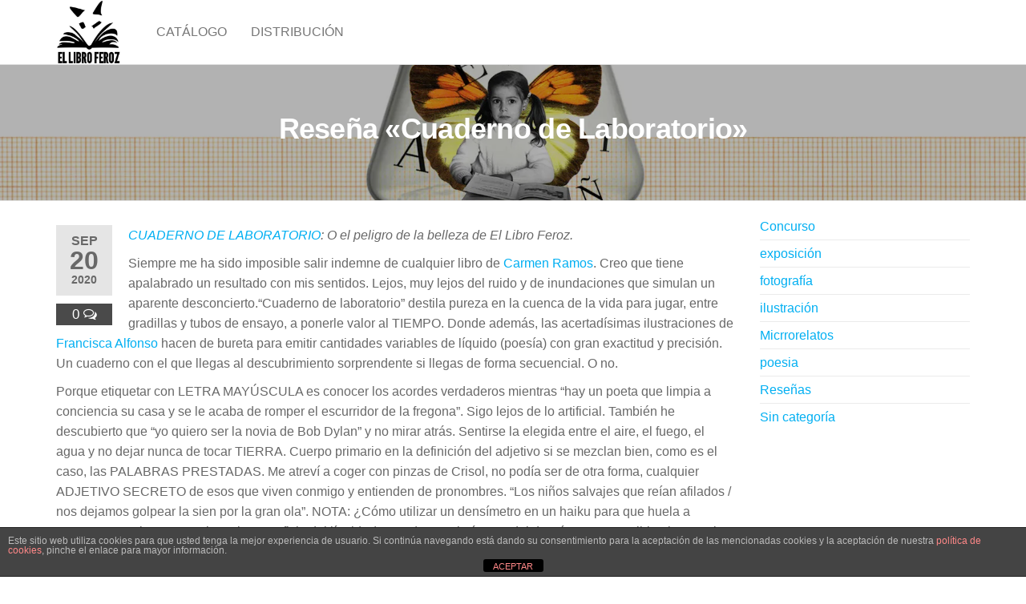

--- FILE ---
content_type: text/html; charset=UTF-8
request_url: https://www.ellibroferoz.com/2020/09/20/resena-cuaderno-de-laboratorio/?cid=217
body_size: 18995
content:
<!DOCTYPE html>
<html class="no-js" dir="ltr" lang="es" prefix="og: https://ogp.me/ns# fb: http://ogp.me/ns/fb#">
    <head>
        <meta http-equiv="content-type" content="text/html; charset=UTF-8" />
        <meta http-equiv="X-UA-Compatible" content="IE=edge">
        <meta name="viewport" content="width=device-width, initial-scale=1">
        <title>Reseña «Cuaderno de Laboratorio» -</title>

		<!-- All in One SEO 4.9.2 - aioseo.com -->
	<meta name="description" content="CUADERNO DE LABORATORIO: O el peligro de la belleza de El Libro Feroz. Siempre me ha sido imposible salir indemne de cualquier libro de Carmen Ramos. Creo que tiene apalabrado un resultado con mis sentidos. Lejos, muy lejos del ruido y de inundaciones que simulan un aparente desconcierto.“Cuaderno de laboratorio” destila pureza en la cuenca" />
	<meta name="robots" content="max-image-preview:large" />
	<meta name="author" content="moon"/>
	<link rel="canonical" href="https://www.ellibroferoz.com/2020/09/20/resena-cuaderno-de-laboratorio/" />
	<meta name="generator" content="All in One SEO (AIOSEO) 4.9.2" />
		<meta property="og:locale" content="es_ES" />
		<meta property="og:site_name" content="-" />
		<meta property="og:type" content="article" />
		<meta property="og:title" content="Reseña «Cuaderno de Laboratorio» -" />
		<meta property="og:description" content="CUADERNO DE LABORATORIO: O el peligro de la belleza de El Libro Feroz. Siempre me ha sido imposible salir indemne de cualquier libro de Carmen Ramos. Creo que tiene apalabrado un resultado con mis sentidos. Lejos, muy lejos del ruido y de inundaciones que simulan un aparente desconcierto.“Cuaderno de laboratorio” destila pureza en la cuenca" />
		<meta property="og:url" content="https://www.ellibroferoz.com/2020/09/20/resena-cuaderno-de-laboratorio/" />
		<meta property="og:image" content="https://i0.wp.com/www.ellibroferoz.com/wp-content/uploads/2016/04/cropped-lobo-28-del-4-e1461863878626-1.jpg?fit=512%2C512&#038;ssl=1" />
		<meta property="og:image:secure_url" content="https://i0.wp.com/www.ellibroferoz.com/wp-content/uploads/2016/04/cropped-lobo-28-del-4-e1461863878626-1.jpg?fit=512%2C512&#038;ssl=1" />
		<meta property="article:published_time" content="2020-09-20T09:48:33+00:00" />
		<meta property="article:modified_time" content="2020-09-20T10:31:11+00:00" />
		<meta name="twitter:card" content="summary_large_image" />
		<meta name="twitter:title" content="Reseña «Cuaderno de Laboratorio» -" />
		<meta name="twitter:description" content="CUADERNO DE LABORATORIO: O el peligro de la belleza de El Libro Feroz. Siempre me ha sido imposible salir indemne de cualquier libro de Carmen Ramos. Creo que tiene apalabrado un resultado con mis sentidos. Lejos, muy lejos del ruido y de inundaciones que simulan un aparente desconcierto.“Cuaderno de laboratorio” destila pureza en la cuenca" />
		<meta name="twitter:image" content="https://i0.wp.com/www.ellibroferoz.com/wp-content/uploads/2016/04/cropped-lobo-28-del-4-e1461863878626-1.jpg?fit=512%2C512&amp;ssl=1" />
		<script type="application/ld+json" class="aioseo-schema">
			{"@context":"https:\/\/schema.org","@graph":[{"@type":"BlogPosting","@id":"https:\/\/www.ellibroferoz.com\/2020\/09\/20\/resena-cuaderno-de-laboratorio\/#blogposting","name":"Rese\u00f1a \u00abCuaderno de Laboratorio\u00bb -","headline":"Rese\u00f1a \u00abCuaderno de Laboratorio\u00bb","author":{"@id":"https:\/\/www.ellibroferoz.com\/author\/moon\/#author"},"publisher":{"@id":"https:\/\/www.ellibroferoz.com\/#organization"},"image":{"@type":"ImageObject","url":"https:\/\/i0.wp.com\/www.ellibroferoz.com\/wp-content\/uploads\/2020\/08\/Cuaderno-de-Laboratorio-e1600595813131.jpg?fit=1920%2C1763&ssl=1","width":1920,"height":1763},"datePublished":"2020-09-20T11:48:33+02:00","dateModified":"2020-09-20T12:31:11+02:00","inLanguage":"es-ES","mainEntityOfPage":{"@id":"https:\/\/www.ellibroferoz.com\/2020\/09\/20\/resena-cuaderno-de-laboratorio\/#webpage"},"isPartOf":{"@id":"https:\/\/www.ellibroferoz.com\/2020\/09\/20\/resena-cuaderno-de-laboratorio\/#webpage"},"articleSection":"ilustraci\u00f3n, poesia, Rese\u00f1as"},{"@type":"BreadcrumbList","@id":"https:\/\/www.ellibroferoz.com\/2020\/09\/20\/resena-cuaderno-de-laboratorio\/#breadcrumblist","itemListElement":[{"@type":"ListItem","@id":"https:\/\/www.ellibroferoz.com#listItem","position":1,"name":"Inicio","item":"https:\/\/www.ellibroferoz.com","nextItem":{"@type":"ListItem","@id":"https:\/\/www.ellibroferoz.com\/category\/resenas\/#listItem","name":"Rese\u00f1as"}},{"@type":"ListItem","@id":"https:\/\/www.ellibroferoz.com\/category\/resenas\/#listItem","position":2,"name":"Rese\u00f1as","item":"https:\/\/www.ellibroferoz.com\/category\/resenas\/","nextItem":{"@type":"ListItem","@id":"https:\/\/www.ellibroferoz.com\/2020\/09\/20\/resena-cuaderno-de-laboratorio\/#listItem","name":"Rese\u00f1a \u00abCuaderno de Laboratorio\u00bb"},"previousItem":{"@type":"ListItem","@id":"https:\/\/www.ellibroferoz.com#listItem","name":"Inicio"}},{"@type":"ListItem","@id":"https:\/\/www.ellibroferoz.com\/2020\/09\/20\/resena-cuaderno-de-laboratorio\/#listItem","position":3,"name":"Rese\u00f1a \u00abCuaderno de Laboratorio\u00bb","previousItem":{"@type":"ListItem","@id":"https:\/\/www.ellibroferoz.com\/category\/resenas\/#listItem","name":"Rese\u00f1as"}}]},{"@type":"Organization","@id":"https:\/\/www.ellibroferoz.com\/#organization","name":"El Libro Feroz","url":"https:\/\/www.ellibroferoz.com\/","logo":{"@type":"ImageObject","url":"https:\/\/i0.wp.com\/www.ellibroferoz.com\/wp-content\/uploads\/2016\/04\/cropped-lobo-28-del-4-e1461863878626-1.jpg?fit=512%2C512&ssl=1","@id":"https:\/\/www.ellibroferoz.com\/2020\/09\/20\/resena-cuaderno-de-laboratorio\/#organizationLogo","width":512,"height":512},"image":{"@id":"https:\/\/www.ellibroferoz.com\/2020\/09\/20\/resena-cuaderno-de-laboratorio\/#organizationLogo"}},{"@type":"Person","@id":"https:\/\/www.ellibroferoz.com\/author\/moon\/#author","url":"https:\/\/www.ellibroferoz.com\/author\/moon\/","name":"moon","image":{"@type":"ImageObject","@id":"https:\/\/www.ellibroferoz.com\/2020\/09\/20\/resena-cuaderno-de-laboratorio\/#authorImage","url":"https:\/\/secure.gravatar.com\/avatar\/4b481594d8b6caec2cc3ac2a16c400081a8a68e0743464b1ca636f6c8af719c1?s=96&d=mm&r=g","width":96,"height":96,"caption":"moon"}},{"@type":"WebPage","@id":"https:\/\/www.ellibroferoz.com\/2020\/09\/20\/resena-cuaderno-de-laboratorio\/#webpage","url":"https:\/\/www.ellibroferoz.com\/2020\/09\/20\/resena-cuaderno-de-laboratorio\/","name":"Rese\u00f1a \u00abCuaderno de Laboratorio\u00bb -","description":"CUADERNO DE LABORATORIO: O el peligro de la belleza de El Libro Feroz. Siempre me ha sido imposible salir indemne de cualquier libro de Carmen Ramos. Creo que tiene apalabrado un resultado con mis sentidos. Lejos, muy lejos del ruido y de inundaciones que simulan un aparente desconcierto.\u201cCuaderno de laboratorio\u201d destila pureza en la cuenca","inLanguage":"es-ES","isPartOf":{"@id":"https:\/\/www.ellibroferoz.com\/#website"},"breadcrumb":{"@id":"https:\/\/www.ellibroferoz.com\/2020\/09\/20\/resena-cuaderno-de-laboratorio\/#breadcrumblist"},"author":{"@id":"https:\/\/www.ellibroferoz.com\/author\/moon\/#author"},"creator":{"@id":"https:\/\/www.ellibroferoz.com\/author\/moon\/#author"},"image":{"@type":"ImageObject","url":"https:\/\/i0.wp.com\/www.ellibroferoz.com\/wp-content\/uploads\/2020\/08\/Cuaderno-de-Laboratorio-e1600595813131.jpg?fit=1920%2C1763&ssl=1","@id":"https:\/\/www.ellibroferoz.com\/2020\/09\/20\/resena-cuaderno-de-laboratorio\/#mainImage","width":1920,"height":1763},"primaryImageOfPage":{"@id":"https:\/\/www.ellibroferoz.com\/2020\/09\/20\/resena-cuaderno-de-laboratorio\/#mainImage"},"datePublished":"2020-09-20T11:48:33+02:00","dateModified":"2020-09-20T12:31:11+02:00"},{"@type":"WebSite","@id":"https:\/\/www.ellibroferoz.com\/#website","url":"https:\/\/www.ellibroferoz.com\/","name":"El Libro Feroz","inLanguage":"es-ES","publisher":{"@id":"https:\/\/www.ellibroferoz.com\/#organization"}}]}
		</script>
		<!-- All in One SEO -->

<script>window._wca = window._wca || [];</script>
<link rel='dns-prefetch' href='//ws.sharethis.com' />
<link rel='dns-prefetch' href='//maps.google.com' />
<link rel='dns-prefetch' href='//stats.wp.com' />
<link rel='dns-prefetch' href='//secure.gravatar.com' />
<link rel='dns-prefetch' href='//v0.wordpress.com' />
<link rel='preconnect' href='//i0.wp.com' />
<link rel="alternate" type="application/rss+xml" title=" &raquo; Feed" href="https://www.ellibroferoz.com/feed/" />
<link rel="alternate" type="application/rss+xml" title=" &raquo; Feed de los comentarios" href="https://www.ellibroferoz.com/comments/feed/" />
<link rel="alternate" type="application/rss+xml" title=" &raquo; Comentario Reseña «Cuaderno de Laboratorio» del feed" href="https://www.ellibroferoz.com/2020/09/20/resena-cuaderno-de-laboratorio/feed/" />
<link rel="alternate" title="oEmbed (JSON)" type="application/json+oembed" href="https://www.ellibroferoz.com/wp-json/oembed/1.0/embed?url=https%3A%2F%2Fwww.ellibroferoz.com%2F2020%2F09%2F20%2Fresena-cuaderno-de-laboratorio%2F" />
<link rel="alternate" title="oEmbed (XML)" type="text/xml+oembed" href="https://www.ellibroferoz.com/wp-json/oembed/1.0/embed?url=https%3A%2F%2Fwww.ellibroferoz.com%2F2020%2F09%2F20%2Fresena-cuaderno-de-laboratorio%2F&#038;format=xml" />
		<!-- This site uses the Google Analytics by ExactMetrics plugin v8.10.2 - Using Analytics tracking - https://www.exactmetrics.com/ -->
							<script src="//www.googletagmanager.com/gtag/js?id=G-942VXXTCG6"  data-cfasync="false" data-wpfc-render="false" type="text/javascript" async></script>
			<script data-cfasync="false" data-wpfc-render="false" type="text/javascript">
				var em_version = '8.10.2';
				var em_track_user = true;
				var em_no_track_reason = '';
								var ExactMetricsDefaultLocations = {"page_location":"https:\/\/www.ellibroferoz.com\/2020\/09\/20\/resena-cuaderno-de-laboratorio\/?cid=217"};
								if ( typeof ExactMetricsPrivacyGuardFilter === 'function' ) {
					var ExactMetricsLocations = (typeof ExactMetricsExcludeQuery === 'object') ? ExactMetricsPrivacyGuardFilter( ExactMetricsExcludeQuery ) : ExactMetricsPrivacyGuardFilter( ExactMetricsDefaultLocations );
				} else {
					var ExactMetricsLocations = (typeof ExactMetricsExcludeQuery === 'object') ? ExactMetricsExcludeQuery : ExactMetricsDefaultLocations;
				}

								var disableStrs = [
										'ga-disable-G-942VXXTCG6',
									];

				/* Function to detect opted out users */
				function __gtagTrackerIsOptedOut() {
					for (var index = 0; index < disableStrs.length; index++) {
						if (document.cookie.indexOf(disableStrs[index] + '=true') > -1) {
							return true;
						}
					}

					return false;
				}

				/* Disable tracking if the opt-out cookie exists. */
				if (__gtagTrackerIsOptedOut()) {
					for (var index = 0; index < disableStrs.length; index++) {
						window[disableStrs[index]] = true;
					}
				}

				/* Opt-out function */
				function __gtagTrackerOptout() {
					for (var index = 0; index < disableStrs.length; index++) {
						document.cookie = disableStrs[index] + '=true; expires=Thu, 31 Dec 2099 23:59:59 UTC; path=/';
						window[disableStrs[index]] = true;
					}
				}

				if ('undefined' === typeof gaOptout) {
					function gaOptout() {
						__gtagTrackerOptout();
					}
				}
								window.dataLayer = window.dataLayer || [];

				window.ExactMetricsDualTracker = {
					helpers: {},
					trackers: {},
				};
				if (em_track_user) {
					function __gtagDataLayer() {
						dataLayer.push(arguments);
					}

					function __gtagTracker(type, name, parameters) {
						if (!parameters) {
							parameters = {};
						}

						if (parameters.send_to) {
							__gtagDataLayer.apply(null, arguments);
							return;
						}

						if (type === 'event') {
														parameters.send_to = exactmetrics_frontend.v4_id;
							var hookName = name;
							if (typeof parameters['event_category'] !== 'undefined') {
								hookName = parameters['event_category'] + ':' + name;
							}

							if (typeof ExactMetricsDualTracker.trackers[hookName] !== 'undefined') {
								ExactMetricsDualTracker.trackers[hookName](parameters);
							} else {
								__gtagDataLayer('event', name, parameters);
							}
							
						} else {
							__gtagDataLayer.apply(null, arguments);
						}
					}

					__gtagTracker('js', new Date());
					__gtagTracker('set', {
						'developer_id.dNDMyYj': true,
											});
					if ( ExactMetricsLocations.page_location ) {
						__gtagTracker('set', ExactMetricsLocations);
					}
										__gtagTracker('config', 'G-942VXXTCG6', {"forceSSL":"true","link_attribution":"true"} );
										window.gtag = __gtagTracker;										(function () {
						/* https://developers.google.com/analytics/devguides/collection/analyticsjs/ */
						/* ga and __gaTracker compatibility shim. */
						var noopfn = function () {
							return null;
						};
						var newtracker = function () {
							return new Tracker();
						};
						var Tracker = function () {
							return null;
						};
						var p = Tracker.prototype;
						p.get = noopfn;
						p.set = noopfn;
						p.send = function () {
							var args = Array.prototype.slice.call(arguments);
							args.unshift('send');
							__gaTracker.apply(null, args);
						};
						var __gaTracker = function () {
							var len = arguments.length;
							if (len === 0) {
								return;
							}
							var f = arguments[len - 1];
							if (typeof f !== 'object' || f === null || typeof f.hitCallback !== 'function') {
								if ('send' === arguments[0]) {
									var hitConverted, hitObject = false, action;
									if ('event' === arguments[1]) {
										if ('undefined' !== typeof arguments[3]) {
											hitObject = {
												'eventAction': arguments[3],
												'eventCategory': arguments[2],
												'eventLabel': arguments[4],
												'value': arguments[5] ? arguments[5] : 1,
											}
										}
									}
									if ('pageview' === arguments[1]) {
										if ('undefined' !== typeof arguments[2]) {
											hitObject = {
												'eventAction': 'page_view',
												'page_path': arguments[2],
											}
										}
									}
									if (typeof arguments[2] === 'object') {
										hitObject = arguments[2];
									}
									if (typeof arguments[5] === 'object') {
										Object.assign(hitObject, arguments[5]);
									}
									if ('undefined' !== typeof arguments[1].hitType) {
										hitObject = arguments[1];
										if ('pageview' === hitObject.hitType) {
											hitObject.eventAction = 'page_view';
										}
									}
									if (hitObject) {
										action = 'timing' === arguments[1].hitType ? 'timing_complete' : hitObject.eventAction;
										hitConverted = mapArgs(hitObject);
										__gtagTracker('event', action, hitConverted);
									}
								}
								return;
							}

							function mapArgs(args) {
								var arg, hit = {};
								var gaMap = {
									'eventCategory': 'event_category',
									'eventAction': 'event_action',
									'eventLabel': 'event_label',
									'eventValue': 'event_value',
									'nonInteraction': 'non_interaction',
									'timingCategory': 'event_category',
									'timingVar': 'name',
									'timingValue': 'value',
									'timingLabel': 'event_label',
									'page': 'page_path',
									'location': 'page_location',
									'title': 'page_title',
									'referrer' : 'page_referrer',
								};
								for (arg in args) {
																		if (!(!args.hasOwnProperty(arg) || !gaMap.hasOwnProperty(arg))) {
										hit[gaMap[arg]] = args[arg];
									} else {
										hit[arg] = args[arg];
									}
								}
								return hit;
							}

							try {
								f.hitCallback();
							} catch (ex) {
							}
						};
						__gaTracker.create = newtracker;
						__gaTracker.getByName = newtracker;
						__gaTracker.getAll = function () {
							return [];
						};
						__gaTracker.remove = noopfn;
						__gaTracker.loaded = true;
						window['__gaTracker'] = __gaTracker;
					})();
									} else {
										console.log("");
					(function () {
						function __gtagTracker() {
							return null;
						}

						window['__gtagTracker'] = __gtagTracker;
						window['gtag'] = __gtagTracker;
					})();
									}
			</script>
							<!-- / Google Analytics by ExactMetrics -->
		<style id='wp-img-auto-sizes-contain-inline-css' type='text/css'>
img:is([sizes=auto i],[sizes^="auto," i]){contain-intrinsic-size:3000px 1500px}
/*# sourceURL=wp-img-auto-sizes-contain-inline-css */
</style>
<link rel='stylesheet' id='jetpack_related-posts-css' href='https://www.ellibroferoz.com/wp-content/plugins/jetpack/modules/related-posts/related-posts.css?ver=20240116' type='text/css' media='all' />
<link rel='stylesheet' id='embedpress-css-css' href='https://www.ellibroferoz.com/wp-content/plugins/embedpress/assets/css/embedpress.css?ver=1765966380' type='text/css' media='all' />
<link rel='stylesheet' id='embedpress-blocks-style-css' href='https://www.ellibroferoz.com/wp-content/plugins/embedpress/assets/css/blocks.build.css?ver=1765966380' type='text/css' media='all' />
<link rel='stylesheet' id='embedpress-lazy-load-css-css' href='https://www.ellibroferoz.com/wp-content/plugins/embedpress/assets/css/lazy-load.css?ver=1765966380' type='text/css' media='all' />
<style id='wp-emoji-styles-inline-css' type='text/css'>

	img.wp-smiley, img.emoji {
		display: inline !important;
		border: none !important;
		box-shadow: none !important;
		height: 1em !important;
		width: 1em !important;
		margin: 0 0.07em !important;
		vertical-align: -0.1em !important;
		background: none !important;
		padding: 0 !important;
	}
/*# sourceURL=wp-emoji-styles-inline-css */
</style>
<link rel='stylesheet' id='wp-block-library-css' href='https://www.ellibroferoz.com/wp-includes/css/dist/block-library/style.min.css?ver=6.9' type='text/css' media='all' />
<style id='classic-theme-styles-inline-css' type='text/css'>
/*! This file is auto-generated */
.wp-block-button__link{color:#fff;background-color:#32373c;border-radius:9999px;box-shadow:none;text-decoration:none;padding:calc(.667em + 2px) calc(1.333em + 2px);font-size:1.125em}.wp-block-file__button{background:#32373c;color:#fff;text-decoration:none}
/*# sourceURL=/wp-includes/css/classic-themes.min.css */
</style>
<link rel='stylesheet' id='aioseo/css/src/vue/standalone/blocks/table-of-contents/global.scss-css' href='https://www.ellibroferoz.com/wp-content/plugins/all-in-one-seo-pack/dist/Lite/assets/css/table-of-contents/global.e90f6d47.css?ver=4.9.2' type='text/css' media='all' />
<link rel='stylesheet' id='mediaelement-css' href='https://www.ellibroferoz.com/wp-includes/js/mediaelement/mediaelementplayer-legacy.min.css?ver=4.2.17' type='text/css' media='all' />
<link rel='stylesheet' id='wp-mediaelement-css' href='https://www.ellibroferoz.com/wp-includes/js/mediaelement/wp-mediaelement.min.css?ver=6.9' type='text/css' media='all' />
<style id='jetpack-sharing-buttons-style-inline-css' type='text/css'>
.jetpack-sharing-buttons__services-list{display:flex;flex-direction:row;flex-wrap:wrap;gap:0;list-style-type:none;margin:5px;padding:0}.jetpack-sharing-buttons__services-list.has-small-icon-size{font-size:12px}.jetpack-sharing-buttons__services-list.has-normal-icon-size{font-size:16px}.jetpack-sharing-buttons__services-list.has-large-icon-size{font-size:24px}.jetpack-sharing-buttons__services-list.has-huge-icon-size{font-size:36px}@media print{.jetpack-sharing-buttons__services-list{display:none!important}}.editor-styles-wrapper .wp-block-jetpack-sharing-buttons{gap:0;padding-inline-start:0}ul.jetpack-sharing-buttons__services-list.has-background{padding:1.25em 2.375em}
/*# sourceURL=https://www.ellibroferoz.com/wp-content/plugins/jetpack/_inc/blocks/sharing-buttons/view.css */
</style>
<style id='global-styles-inline-css' type='text/css'>
:root{--wp--preset--aspect-ratio--square: 1;--wp--preset--aspect-ratio--4-3: 4/3;--wp--preset--aspect-ratio--3-4: 3/4;--wp--preset--aspect-ratio--3-2: 3/2;--wp--preset--aspect-ratio--2-3: 2/3;--wp--preset--aspect-ratio--16-9: 16/9;--wp--preset--aspect-ratio--9-16: 9/16;--wp--preset--color--black: #000000;--wp--preset--color--cyan-bluish-gray: #abb8c3;--wp--preset--color--white: #ffffff;--wp--preset--color--pale-pink: #f78da7;--wp--preset--color--vivid-red: #cf2e2e;--wp--preset--color--luminous-vivid-orange: #ff6900;--wp--preset--color--luminous-vivid-amber: #fcb900;--wp--preset--color--light-green-cyan: #7bdcb5;--wp--preset--color--vivid-green-cyan: #00d084;--wp--preset--color--pale-cyan-blue: #8ed1fc;--wp--preset--color--vivid-cyan-blue: #0693e3;--wp--preset--color--vivid-purple: #9b51e0;--wp--preset--gradient--vivid-cyan-blue-to-vivid-purple: linear-gradient(135deg,rgb(6,147,227) 0%,rgb(155,81,224) 100%);--wp--preset--gradient--light-green-cyan-to-vivid-green-cyan: linear-gradient(135deg,rgb(122,220,180) 0%,rgb(0,208,130) 100%);--wp--preset--gradient--luminous-vivid-amber-to-luminous-vivid-orange: linear-gradient(135deg,rgb(252,185,0) 0%,rgb(255,105,0) 100%);--wp--preset--gradient--luminous-vivid-orange-to-vivid-red: linear-gradient(135deg,rgb(255,105,0) 0%,rgb(207,46,46) 100%);--wp--preset--gradient--very-light-gray-to-cyan-bluish-gray: linear-gradient(135deg,rgb(238,238,238) 0%,rgb(169,184,195) 100%);--wp--preset--gradient--cool-to-warm-spectrum: linear-gradient(135deg,rgb(74,234,220) 0%,rgb(151,120,209) 20%,rgb(207,42,186) 40%,rgb(238,44,130) 60%,rgb(251,105,98) 80%,rgb(254,248,76) 100%);--wp--preset--gradient--blush-light-purple: linear-gradient(135deg,rgb(255,206,236) 0%,rgb(152,150,240) 100%);--wp--preset--gradient--blush-bordeaux: linear-gradient(135deg,rgb(254,205,165) 0%,rgb(254,45,45) 50%,rgb(107,0,62) 100%);--wp--preset--gradient--luminous-dusk: linear-gradient(135deg,rgb(255,203,112) 0%,rgb(199,81,192) 50%,rgb(65,88,208) 100%);--wp--preset--gradient--pale-ocean: linear-gradient(135deg,rgb(255,245,203) 0%,rgb(182,227,212) 50%,rgb(51,167,181) 100%);--wp--preset--gradient--electric-grass: linear-gradient(135deg,rgb(202,248,128) 0%,rgb(113,206,126) 100%);--wp--preset--gradient--midnight: linear-gradient(135deg,rgb(2,3,129) 0%,rgb(40,116,252) 100%);--wp--preset--font-size--small: 13px;--wp--preset--font-size--medium: 20px;--wp--preset--font-size--large: 36px;--wp--preset--font-size--x-large: 42px;--wp--preset--spacing--20: 0.44rem;--wp--preset--spacing--30: 0.67rem;--wp--preset--spacing--40: 1rem;--wp--preset--spacing--50: 1.5rem;--wp--preset--spacing--60: 2.25rem;--wp--preset--spacing--70: 3.38rem;--wp--preset--spacing--80: 5.06rem;--wp--preset--shadow--natural: 6px 6px 9px rgba(0, 0, 0, 0.2);--wp--preset--shadow--deep: 12px 12px 50px rgba(0, 0, 0, 0.4);--wp--preset--shadow--sharp: 6px 6px 0px rgba(0, 0, 0, 0.2);--wp--preset--shadow--outlined: 6px 6px 0px -3px rgb(255, 255, 255), 6px 6px rgb(0, 0, 0);--wp--preset--shadow--crisp: 6px 6px 0px rgb(0, 0, 0);}:where(.is-layout-flex){gap: 0.5em;}:where(.is-layout-grid){gap: 0.5em;}body .is-layout-flex{display: flex;}.is-layout-flex{flex-wrap: wrap;align-items: center;}.is-layout-flex > :is(*, div){margin: 0;}body .is-layout-grid{display: grid;}.is-layout-grid > :is(*, div){margin: 0;}:where(.wp-block-columns.is-layout-flex){gap: 2em;}:where(.wp-block-columns.is-layout-grid){gap: 2em;}:where(.wp-block-post-template.is-layout-flex){gap: 1.25em;}:where(.wp-block-post-template.is-layout-grid){gap: 1.25em;}.has-black-color{color: var(--wp--preset--color--black) !important;}.has-cyan-bluish-gray-color{color: var(--wp--preset--color--cyan-bluish-gray) !important;}.has-white-color{color: var(--wp--preset--color--white) !important;}.has-pale-pink-color{color: var(--wp--preset--color--pale-pink) !important;}.has-vivid-red-color{color: var(--wp--preset--color--vivid-red) !important;}.has-luminous-vivid-orange-color{color: var(--wp--preset--color--luminous-vivid-orange) !important;}.has-luminous-vivid-amber-color{color: var(--wp--preset--color--luminous-vivid-amber) !important;}.has-light-green-cyan-color{color: var(--wp--preset--color--light-green-cyan) !important;}.has-vivid-green-cyan-color{color: var(--wp--preset--color--vivid-green-cyan) !important;}.has-pale-cyan-blue-color{color: var(--wp--preset--color--pale-cyan-blue) !important;}.has-vivid-cyan-blue-color{color: var(--wp--preset--color--vivid-cyan-blue) !important;}.has-vivid-purple-color{color: var(--wp--preset--color--vivid-purple) !important;}.has-black-background-color{background-color: var(--wp--preset--color--black) !important;}.has-cyan-bluish-gray-background-color{background-color: var(--wp--preset--color--cyan-bluish-gray) !important;}.has-white-background-color{background-color: var(--wp--preset--color--white) !important;}.has-pale-pink-background-color{background-color: var(--wp--preset--color--pale-pink) !important;}.has-vivid-red-background-color{background-color: var(--wp--preset--color--vivid-red) !important;}.has-luminous-vivid-orange-background-color{background-color: var(--wp--preset--color--luminous-vivid-orange) !important;}.has-luminous-vivid-amber-background-color{background-color: var(--wp--preset--color--luminous-vivid-amber) !important;}.has-light-green-cyan-background-color{background-color: var(--wp--preset--color--light-green-cyan) !important;}.has-vivid-green-cyan-background-color{background-color: var(--wp--preset--color--vivid-green-cyan) !important;}.has-pale-cyan-blue-background-color{background-color: var(--wp--preset--color--pale-cyan-blue) !important;}.has-vivid-cyan-blue-background-color{background-color: var(--wp--preset--color--vivid-cyan-blue) !important;}.has-vivid-purple-background-color{background-color: var(--wp--preset--color--vivid-purple) !important;}.has-black-border-color{border-color: var(--wp--preset--color--black) !important;}.has-cyan-bluish-gray-border-color{border-color: var(--wp--preset--color--cyan-bluish-gray) !important;}.has-white-border-color{border-color: var(--wp--preset--color--white) !important;}.has-pale-pink-border-color{border-color: var(--wp--preset--color--pale-pink) !important;}.has-vivid-red-border-color{border-color: var(--wp--preset--color--vivid-red) !important;}.has-luminous-vivid-orange-border-color{border-color: var(--wp--preset--color--luminous-vivid-orange) !important;}.has-luminous-vivid-amber-border-color{border-color: var(--wp--preset--color--luminous-vivid-amber) !important;}.has-light-green-cyan-border-color{border-color: var(--wp--preset--color--light-green-cyan) !important;}.has-vivid-green-cyan-border-color{border-color: var(--wp--preset--color--vivid-green-cyan) !important;}.has-pale-cyan-blue-border-color{border-color: var(--wp--preset--color--pale-cyan-blue) !important;}.has-vivid-cyan-blue-border-color{border-color: var(--wp--preset--color--vivid-cyan-blue) !important;}.has-vivid-purple-border-color{border-color: var(--wp--preset--color--vivid-purple) !important;}.has-vivid-cyan-blue-to-vivid-purple-gradient-background{background: var(--wp--preset--gradient--vivid-cyan-blue-to-vivid-purple) !important;}.has-light-green-cyan-to-vivid-green-cyan-gradient-background{background: var(--wp--preset--gradient--light-green-cyan-to-vivid-green-cyan) !important;}.has-luminous-vivid-amber-to-luminous-vivid-orange-gradient-background{background: var(--wp--preset--gradient--luminous-vivid-amber-to-luminous-vivid-orange) !important;}.has-luminous-vivid-orange-to-vivid-red-gradient-background{background: var(--wp--preset--gradient--luminous-vivid-orange-to-vivid-red) !important;}.has-very-light-gray-to-cyan-bluish-gray-gradient-background{background: var(--wp--preset--gradient--very-light-gray-to-cyan-bluish-gray) !important;}.has-cool-to-warm-spectrum-gradient-background{background: var(--wp--preset--gradient--cool-to-warm-spectrum) !important;}.has-blush-light-purple-gradient-background{background: var(--wp--preset--gradient--blush-light-purple) !important;}.has-blush-bordeaux-gradient-background{background: var(--wp--preset--gradient--blush-bordeaux) !important;}.has-luminous-dusk-gradient-background{background: var(--wp--preset--gradient--luminous-dusk) !important;}.has-pale-ocean-gradient-background{background: var(--wp--preset--gradient--pale-ocean) !important;}.has-electric-grass-gradient-background{background: var(--wp--preset--gradient--electric-grass) !important;}.has-midnight-gradient-background{background: var(--wp--preset--gradient--midnight) !important;}.has-small-font-size{font-size: var(--wp--preset--font-size--small) !important;}.has-medium-font-size{font-size: var(--wp--preset--font-size--medium) !important;}.has-large-font-size{font-size: var(--wp--preset--font-size--large) !important;}.has-x-large-font-size{font-size: var(--wp--preset--font-size--x-large) !important;}
:where(.wp-block-post-template.is-layout-flex){gap: 1.25em;}:where(.wp-block-post-template.is-layout-grid){gap: 1.25em;}
:where(.wp-block-term-template.is-layout-flex){gap: 1.25em;}:where(.wp-block-term-template.is-layout-grid){gap: 1.25em;}
:where(.wp-block-columns.is-layout-flex){gap: 2em;}:where(.wp-block-columns.is-layout-grid){gap: 2em;}
:root :where(.wp-block-pullquote){font-size: 1.5em;line-height: 1.6;}
/*# sourceURL=global-styles-inline-css */
</style>
<link rel='stylesheet' id='front-estilos-css' href='https://www.ellibroferoz.com/wp-content/plugins/asesor-cookies-para-la-ley-en-espana/html/front/estilos.css?ver=6.9' type='text/css' media='all' />
<link rel='stylesheet' id='slick-css' href='https://www.ellibroferoz.com/wp-content/plugins/woo-product-carousel/assets/css/slick.css?ver=20170313' type='text/css' media='all' />
<link rel='stylesheet' id='font-awesome-css' href='https://www.ellibroferoz.com/wp-content/plugins/elementor/assets/lib/font-awesome/css/font-awesome.min.css?ver=4.7.0' type='text/css' media='all' />
<style id='font-awesome-inline-css' type='text/css'>
[data-font="FontAwesome"]:before {font-family: 'FontAwesome' !important;content: attr(data-icon) !important;speak: none !important;font-weight: normal !important;font-variant: normal !important;text-transform: none !important;line-height: 1 !important;font-style: normal !important;-webkit-font-smoothing: antialiased !important;-moz-osx-font-smoothing: grayscale !important;}
/*# sourceURL=font-awesome-inline-css */
</style>
<link rel='stylesheet' id='wpl-wpc-style-css' href='https://www.ellibroferoz.com/wp-content/plugins/woo-product-carousel/assets/css/style.css?ver=20170313' type='text/css' media='all' />
<link rel='stylesheet' id='upcoming-styles-css' href='https://www.ellibroferoz.com/wp-content/plugins/woocommerce-upcoming-product/css/style.css?ver=20260124' type='text/css' media='all' />
<link rel='stylesheet' id='woocommerce-layout-css' href='https://www.ellibroferoz.com/wp-content/plugins/woocommerce/assets/css/woocommerce-layout.css?ver=10.4.3' type='text/css' media='all' />
<style id='woocommerce-layout-inline-css' type='text/css'>

	.infinite-scroll .woocommerce-pagination {
		display: none;
	}
/*# sourceURL=woocommerce-layout-inline-css */
</style>
<link rel='stylesheet' id='woocommerce-smallscreen-css' href='https://www.ellibroferoz.com/wp-content/plugins/woocommerce/assets/css/woocommerce-smallscreen.css?ver=10.4.3' type='text/css' media='only screen and (max-width: 768px)' />
<link rel='stylesheet' id='woocommerce-general-css' href='https://www.ellibroferoz.com/wp-content/plugins/woocommerce/assets/css/woocommerce.css?ver=10.4.3' type='text/css' media='all' />
<style id='woocommerce-inline-inline-css' type='text/css'>
.woocommerce form .form-row .required { visibility: visible; }
/*# sourceURL=woocommerce-inline-inline-css */
</style>
<link rel='stylesheet' id='wpgmp-frontend-css' href='https://www.ellibroferoz.com/wp-content/plugins/wp-google-map-plugin/assets/css/wpgmp_all_frontend.css?ver=4.9.0' type='text/css' media='all' />
<link rel='stylesheet' id='bootstrap-css' href='https://www.ellibroferoz.com/wp-content/themes/futurio/css/bootstrap.css?ver=3.3.7' type='text/css' media='all' />
<link rel='stylesheet' id='futurio-stylesheet-css' href='https://www.ellibroferoz.com/wp-content/themes/futurio/style.css?ver=1.5.4' type='text/css' media='all' />
<link rel='stylesheet' id='sharedaddy-css' href='https://www.ellibroferoz.com/wp-content/plugins/jetpack/modules/sharedaddy/sharing.css?ver=15.3.1' type='text/css' media='all' />
<link rel='stylesheet' id='social-logos-css' href='https://www.ellibroferoz.com/wp-content/plugins/jetpack/_inc/social-logos/social-logos.min.css?ver=15.3.1' type='text/css' media='all' />
<script type="text/javascript" id="jetpack_related-posts-js-extra">
/* <![CDATA[ */
var related_posts_js_options = {"post_heading":"h4"};
//# sourceURL=jetpack_related-posts-js-extra
/* ]]> */
</script>
<script type="text/javascript" src="https://www.ellibroferoz.com/wp-content/plugins/jetpack/_inc/build/related-posts/related-posts.min.js?ver=20240116" id="jetpack_related-posts-js"></script>
<script type="text/javascript" src="https://www.ellibroferoz.com/wp-content/plugins/google-analytics-dashboard-for-wp/assets/js/frontend-gtag.min.js?ver=8.10.2" id="exactmetrics-frontend-script-js" async="async" data-wp-strategy="async"></script>
<script data-cfasync="false" data-wpfc-render="false" type="text/javascript" id='exactmetrics-frontend-script-js-extra'>/* <![CDATA[ */
var exactmetrics_frontend = {"js_events_tracking":"true","download_extensions":"doc,pdf,ppt,zip,xls,docx,pptx,xlsx","inbound_paths":"[{\"path\":\"\\\/go\\\/\",\"label\":\"affiliate\"},{\"path\":\"\\\/recommend\\\/\",\"label\":\"affiliate\"}]","home_url":"https:\/\/www.ellibroferoz.com","hash_tracking":"false","v4_id":"G-942VXXTCG6"};/* ]]> */
</script>
<script type="text/javascript" src="https://www.ellibroferoz.com/wp-includes/js/jquery/jquery.min.js?ver=3.7.1" id="jquery-core-js"></script>
<script type="text/javascript" src="https://www.ellibroferoz.com/wp-includes/js/jquery/jquery-migrate.min.js?ver=3.4.1" id="jquery-migrate-js"></script>
<script type="text/javascript" id="front-principal-js-extra">
/* <![CDATA[ */
var cdp_cookies_info = {"url_plugin":"https://www.ellibroferoz.com/wp-content/plugins/asesor-cookies-para-la-ley-en-espana/plugin.php","url_admin_ajax":"https://www.ellibroferoz.com/wp-admin/admin-ajax.php"};
//# sourceURL=front-principal-js-extra
/* ]]> */
</script>
<script type="text/javascript" src="https://www.ellibroferoz.com/wp-content/plugins/asesor-cookies-para-la-ley-en-espana/html/front/principal.js?ver=6.9" id="front-principal-js"></script>
<script id='st_insights_js' type="text/javascript" src="https://ws.sharethis.com/button/st_insights.js?publisher=4d48b7c5-0ae3-43d4-bfbe-3ff8c17a8ae6&amp;product=simpleshare&amp;ver=8.5.3" id="ssba-sharethis-js"></script>
<script type="text/javascript" src="https://www.ellibroferoz.com/wp-content/plugins/woocommerce/assets/js/jquery-blockui/jquery.blockUI.min.js?ver=2.7.0-wc.10.4.3" id="wc-jquery-blockui-js" defer="defer" data-wp-strategy="defer"></script>
<script type="text/javascript" id="wc-add-to-cart-js-extra">
/* <![CDATA[ */
var wc_add_to_cart_params = {"ajax_url":"/wp-admin/admin-ajax.php","wc_ajax_url":"/?wc-ajax=%%endpoint%%","i18n_view_cart":"Ver carrito","cart_url":"https://www.ellibroferoz.com/carro/","is_cart":"","cart_redirect_after_add":"no"};
//# sourceURL=wc-add-to-cart-js-extra
/* ]]> */
</script>
<script type="text/javascript" src="https://www.ellibroferoz.com/wp-content/plugins/woocommerce/assets/js/frontend/add-to-cart.min.js?ver=10.4.3" id="wc-add-to-cart-js" defer="defer" data-wp-strategy="defer"></script>
<script type="text/javascript" src="https://www.ellibroferoz.com/wp-content/plugins/woocommerce/assets/js/js-cookie/js.cookie.min.js?ver=2.1.4-wc.10.4.3" id="wc-js-cookie-js" defer="defer" data-wp-strategy="defer"></script>
<script type="text/javascript" id="woocommerce-js-extra">
/* <![CDATA[ */
var woocommerce_params = {"ajax_url":"/wp-admin/admin-ajax.php","wc_ajax_url":"/?wc-ajax=%%endpoint%%","i18n_password_show":"Mostrar contrase\u00f1a","i18n_password_hide":"Ocultar contrase\u00f1a"};
//# sourceURL=woocommerce-js-extra
/* ]]> */
</script>
<script type="text/javascript" src="https://www.ellibroferoz.com/wp-content/plugins/woocommerce/assets/js/frontend/woocommerce.min.js?ver=10.4.3" id="woocommerce-js" defer="defer" data-wp-strategy="defer"></script>
<script type="text/javascript" id="WCPAY_ASSETS-js-extra">
/* <![CDATA[ */
var wcpayAssets = {"url":"https://www.ellibroferoz.com/wp-content/plugins/woocommerce-payments/dist/"};
//# sourceURL=WCPAY_ASSETS-js-extra
/* ]]> */
</script>
<script type="text/javascript" src="https://stats.wp.com/s-202604.js" id="woocommerce-analytics-js" defer="defer" data-wp-strategy="defer"></script>
<script type="text/javascript" src="https://www.ellibroferoz.com/wp-content/plugins/google-analyticator/external-tracking.min.js?ver=6.5.7" id="ga-external-tracking-js"></script>
<link rel="https://api.w.org/" href="https://www.ellibroferoz.com/wp-json/" /><link rel="alternate" title="JSON" type="application/json" href="https://www.ellibroferoz.com/wp-json/wp/v2/posts/31400" /><link rel="EditURI" type="application/rsd+xml" title="RSD" href="https://www.ellibroferoz.com/xmlrpc.php?rsd" />
<meta name="generator" content="WordPress 6.9" />
<meta name="generator" content="WooCommerce 10.4.3" />
<link rel='shortlink' href='https://wp.me/p9Q2VB-8as' />
	<style>img#wpstats{display:none}</style>
		<link rel="pingback" href="https://www.ellibroferoz.com/xmlrpc.php">
	<script>document.documentElement.className = document.documentElement.className.replace( 'no-js', 'js' );</script>
		<noscript><style>.woocommerce-product-gallery{ opacity: 1 !important; }</style></noscript>
	<meta name="generator" content="Elementor 3.34.0; features: additional_custom_breakpoints; settings: css_print_method-external, google_font-enabled, font_display-auto">
			<style>
				.e-con.e-parent:nth-of-type(n+4):not(.e-lazyloaded):not(.e-no-lazyload),
				.e-con.e-parent:nth-of-type(n+4):not(.e-lazyloaded):not(.e-no-lazyload) * {
					background-image: none !important;
				}
				@media screen and (max-height: 1024px) {
					.e-con.e-parent:nth-of-type(n+3):not(.e-lazyloaded):not(.e-no-lazyload),
					.e-con.e-parent:nth-of-type(n+3):not(.e-lazyloaded):not(.e-no-lazyload) * {
						background-image: none !important;
					}
				}
				@media screen and (max-height: 640px) {
					.e-con.e-parent:nth-of-type(n+2):not(.e-lazyloaded):not(.e-no-lazyload),
					.e-con.e-parent:nth-of-type(n+2):not(.e-lazyloaded):not(.e-no-lazyload) * {
						background-image: none !important;
					}
				}
			</style>
			<link rel="icon" href="https://i0.wp.com/www.ellibroferoz.com/wp-content/uploads/2016/04/cropped-lobo-28-del-4-e1461863878626-1.jpg?fit=32%2C32&#038;ssl=1" sizes="32x32" />
<link rel="icon" href="https://i0.wp.com/www.ellibroferoz.com/wp-content/uploads/2016/04/cropped-lobo-28-del-4-e1461863878626-1.jpg?fit=192%2C192&#038;ssl=1" sizes="192x192" />
<link rel="apple-touch-icon" href="https://i0.wp.com/www.ellibroferoz.com/wp-content/uploads/2016/04/cropped-lobo-28-del-4-e1461863878626-1.jpg?fit=180%2C180&#038;ssl=1" />
<meta name="msapplication-TileImage" content="https://i0.wp.com/www.ellibroferoz.com/wp-content/uploads/2016/04/cropped-lobo-28-del-4-e1461863878626-1.jpg?fit=270%2C270&#038;ssl=1" />
<!-- Google Analytics Tracking by Google Analyticator 6.5.7 -->
<script type="text/javascript">
    var analyticsFileTypes = [];
    var analyticsSnippet = 'disabled';
    var analyticsEventTracking = 'enabled';
</script>
<script type="text/javascript">
	(function(i,s,o,g,r,a,m){i['GoogleAnalyticsObject']=r;i[r]=i[r]||function(){
	(i[r].q=i[r].q||[]).push(arguments)},i[r].l=1*new Date();a=s.createElement(o),
	m=s.getElementsByTagName(o)[0];a.async=1;a.src=g;m.parentNode.insertBefore(a,m)
	})(window,document,'script','//www.google-analytics.com/analytics.js','ga');
	ga('create', 'UA-35266427-1', 'auto');

	ga('set', 'anonymizeIp', true);
 
	ga('send', 'pageview');
</script>

<!-- START - Open Graph and Twitter Card Tags 3.3.7 -->
 <!-- Facebook Open Graph -->
  <meta property="og:locale" content="es_ES"/>
  <meta property="og:site_name" content=""/>
  <meta property="og:title" content="Reseña &quot;Cuaderno de Laboratorio&quot;"/>
  <meta property="og:url" content="https://www.ellibroferoz.com/2020/09/20/resena-cuaderno-de-laboratorio/"/>
  <meta property="og:type" content="article"/>
  <meta property="og:description" content="CUADERNO DE LABORATORIO: O el peligro de la belleza de El Libro Feroz.



Siempre me ha sido imposible salir indemne de cualquier libro de Carmen Ramos. Creo que tiene apalabrado un resultado con mis sentidos. Lejos, muy lejos del ruido y de inundaciones que simulan un aparente desconcierto.“Cuadern"/>
  <meta property="og:image" content="https://www.ellibroferoz.com/wp-content/uploads/2020/08/Cuaderno-de-Laboratorio-e1600595813131.jpg"/>
  <meta property="og:image:url" content="https://www.ellibroferoz.com/wp-content/uploads/2020/08/Cuaderno-de-Laboratorio-e1600595813131.jpg"/>
  <meta property="og:image:secure_url" content="https://www.ellibroferoz.com/wp-content/uploads/2020/08/Cuaderno-de-Laboratorio-e1600595813131.jpg"/>
  <meta property="article:published_time" content="2020-09-20T11:48:33+02:00"/>
  <meta property="article:modified_time" content="2020-09-20T12:31:11+02:00" />
  <meta property="og:updated_time" content="2020-09-20T12:31:11+02:00" />
  <meta property="article:section" content="ilustración"/>
  <meta property="article:section" content="poesia"/>
  <meta property="article:section" content="Reseñas"/>
  <meta property="article:publisher" content="https://www.facebook.com/EllibroferozEdiciones/"/>
 <!-- Google+ / Schema.org -->
  <meta itemprop="name" content="Reseña &quot;Cuaderno de Laboratorio&quot;"/>
  <meta itemprop="headline" content="Reseña &quot;Cuaderno de Laboratorio&quot;"/>
  <meta itemprop="description" content="CUADERNO DE LABORATORIO: O el peligro de la belleza de El Libro Feroz.



Siempre me ha sido imposible salir indemne de cualquier libro de Carmen Ramos. Creo que tiene apalabrado un resultado con mis sentidos. Lejos, muy lejos del ruido y de inundaciones que simulan un aparente desconcierto.“Cuadern"/>
  <meta itemprop="image" content="https://www.ellibroferoz.com/wp-content/uploads/2020/08/Cuaderno-de-Laboratorio-e1600595813131.jpg"/>
  <meta itemprop="datePublished" content="2020-09-20"/>
  <meta itemprop="dateModified" content="2020-09-20T12:31:11+02:00" />
  <meta itemprop="author" content="moon"/>
  <!--<meta itemprop="publisher" content=""/>--> <!-- To solve: The attribute publisher.itemtype has an invalid value -->
 <!-- Twitter Cards -->
  <meta name="twitter:title" content="Reseña &quot;Cuaderno de Laboratorio&quot;"/>
  <meta name="twitter:url" content="https://www.ellibroferoz.com/2020/09/20/resena-cuaderno-de-laboratorio/"/>
  <meta name="twitter:description" content="CUADERNO DE LABORATORIO: O el peligro de la belleza de El Libro Feroz.



Siempre me ha sido imposible salir indemne de cualquier libro de Carmen Ramos. Creo que tiene apalabrado un resultado con mis sentidos. Lejos, muy lejos del ruido y de inundaciones que simulan un aparente desconcierto.“Cuadern"/>
  <meta name="twitter:image" content="https://www.ellibroferoz.com/wp-content/uploads/2020/08/Cuaderno-de-Laboratorio-e1600595813131.jpg"/>
  <meta name="twitter:card" content="summary_large_image"/>
 <!-- SEO -->
 <!-- Misc. tags -->
 <!-- is_singular -->
<!-- END - Open Graph and Twitter Card Tags 3.3.7 -->
	
    </head>
    <body id="blog" class="wp-singular post-template-default single single-post postid-31400 single-format-standard wp-custom-logo wp-theme-futurio theme-futurio woocommerce-no-js elementor-default elementor-kit-31636">
        <a class="skip-link screen-reader-text" href="#site-content">Saltar al contenido</a>                <div class="page-wrap">
 
<div class="main-menu">
    <nav id="site-navigation" class="navbar navbar-default nav-pos-left">     
        <div class="container">   
            <div class="navbar-header">
                                    <div class="site-heading navbar-brand heading-menu" >
                        <div class="site-branding-logo">
                            <a href="https://www.ellibroferoz.com/" class="custom-logo-link" rel="home"><img fetchpriority="high" width="512" height="512" src="https://i0.wp.com/www.ellibroferoz.com/wp-content/uploads/2016/04/cropped-lobo-28-del-4-e1461863878626-1.jpg?fit=512%2C512&amp;ssl=1" class="custom-logo" alt="" decoding="async" srcset="https://i0.wp.com/www.ellibroferoz.com/wp-content/uploads/2016/04/cropped-lobo-28-del-4-e1461863878626-1.jpg?w=512&amp;ssl=1 512w, https://i0.wp.com/www.ellibroferoz.com/wp-content/uploads/2016/04/cropped-lobo-28-del-4-e1461863878626-1.jpg?resize=300%2C300&amp;ssl=1 300w, https://i0.wp.com/www.ellibroferoz.com/wp-content/uploads/2016/04/cropped-lobo-28-del-4-e1461863878626-1.jpg?resize=100%2C100&amp;ssl=1 100w, https://i0.wp.com/www.ellibroferoz.com/wp-content/uploads/2016/04/cropped-lobo-28-del-4-e1461863878626-1.jpg?resize=270%2C270&amp;ssl=1 270w, https://i0.wp.com/www.ellibroferoz.com/wp-content/uploads/2016/04/cropped-lobo-28-del-4-e1461863878626-1.jpg?resize=192%2C192&amp;ssl=1 192w, https://i0.wp.com/www.ellibroferoz.com/wp-content/uploads/2016/04/cropped-lobo-28-del-4-e1461863878626-1.jpg?resize=180%2C180&amp;ssl=1 180w, https://i0.wp.com/www.ellibroferoz.com/wp-content/uploads/2016/04/cropped-lobo-28-del-4-e1461863878626-1.jpg?resize=32%2C32&amp;ssl=1 32w" sizes="(max-width: 512px) 100vw, 512px" data-attachment-id="31905" data-permalink="https://www.ellibroferoz.com/cropped-lobo-28-del-4-e1461863878626-1-jpg/" data-orig-file="https://i0.wp.com/www.ellibroferoz.com/wp-content/uploads/2016/04/cropped-lobo-28-del-4-e1461863878626-1.jpg?fit=512%2C512&amp;ssl=1" data-orig-size="512,512" data-comments-opened="1" data-image-meta="{&quot;aperture&quot;:&quot;0&quot;,&quot;credit&quot;:&quot;&quot;,&quot;camera&quot;:&quot;&quot;,&quot;caption&quot;:&quot;&quot;,&quot;created_timestamp&quot;:&quot;0&quot;,&quot;copyright&quot;:&quot;&quot;,&quot;focal_length&quot;:&quot;0&quot;,&quot;iso&quot;:&quot;0&quot;,&quot;shutter_speed&quot;:&quot;0&quot;,&quot;title&quot;:&quot;&quot;,&quot;orientation&quot;:&quot;0&quot;}" data-image-title="cropped-lobo-28-del-4-e1461863878626-1.jpg" data-image-description="&lt;p&gt;https://www.ellibroferoz.com/wp-content/uploads/2016/04/cropped-lobo-28-del-4-e1461863878626-1.jpg&lt;/p&gt;
" data-image-caption="" data-medium-file="https://i0.wp.com/www.ellibroferoz.com/wp-content/uploads/2016/04/cropped-lobo-28-del-4-e1461863878626-1.jpg?fit=512%2C512&amp;ssl=1" data-large-file="https://i0.wp.com/www.ellibroferoz.com/wp-content/uploads/2016/04/cropped-lobo-28-del-4-e1461863878626-1.jpg?fit=512%2C512&amp;ssl=1" /></a>                        </div>
                        <div class="site-branding-text">
                                                            <p class="site-title"><a href="https://www.ellibroferoz.com/" rel="home"></a></p>
                            
                                                    </div><!-- .site-branding-text -->
                    </div>
                	
            </div>
                                                    <a href="#" id="main-menu-panel" class="open-panel" data-panel="main-menu-panel">
                    <span></span>
                    <span></span>
                    <span></span>
                    <div class="brand-absolute visible-xs">Menú</div>
                </a>
            
            <div class="menu-container"><ul id="menu-principal" class="nav navbar-nav navbar-left"><li itemscope="itemscope" itemtype="https://www.schema.org/SiteNavigationElement" id="menu-item-30328" class="menu-item menu-item-type-post_type menu-item-object-page menu-item-home menu-item-30328 nav-item"><a title="Catálogo" href="https://www.ellibroferoz.com/" class="nav-link">Catálogo</a></li>
<li itemscope="itemscope" itemtype="https://www.schema.org/SiteNavigationElement" id="menu-item-592" class="menu-item menu-item-type-post_type menu-item-object-page menu-item-592 nav-item"><a title="Distribución" href="https://www.ellibroferoz.com/distribucion/" class="nav-link">Distribución</a></li>
</ul></div>
                    </div>
    </nav> 
</div>
            <div id="site-content"></div>
            	
			<div class="full-head-img container-fluid" style="background-image: url( https://i0.wp.com/www.ellibroferoz.com/wp-content/uploads/2020/08/Cuaderno-de-Laboratorio-e1600595813131.jpg?fit=1920%2C1763&#038;ssl=1 )">
																<h1 class="single-title container text-center">
					Reseña «Cuaderno de Laboratorio»				</h1>
																	</div>
				<div class="container main-container" role="main">
		<div class="page-area">
			<!-- start content container -->
<div class="row">      
    <article class="col-md-9 ">
                                 
                <div class="post-31400 post type-post status-publish format-standard has-post-thumbnail hentry category-ilustracion category-poesia category-resenas">
                                                            <div class="futurio-content single-content">
                        <div class="single-entry-summary">
                                                                                        <div class="content-date-comments">
                                    			<div class="date-meta">
				<span class="posted-date-month">	
					Sep				</span>
				<span class="posted-date-day">
					20				</span>
				<span class="posted-date-year">	
					2020				</span>
			</div>
							<div class="comments-meta coments-commented">
				<a href="https://www.ellibroferoz.com/2020/09/20/resena-cuaderno-de-laboratorio/#comments" rel="nofollow" title="Comentario enReseña «Cuaderno de Laboratorio»">
					0				</a>
				<i class="fa fa-comments-o"></i>
			</div>
				                                </div>
                                                        
<p><em><a href="https://www.ellibroferoz.com/producto/cuaderno-de-laboratorio/(abre en una nueva pestaña)" target="_blank" rel="noreferrer noopener">CUADERNO DE LABORATORIO</a>: O el peligro de la belleza de El Libro Feroz.</em></p>



<p>Siempre me ha sido imposible salir indemne de cualquier libro de <a href="https://www.facebook.com/Carmen.Ramos.Panturria?__cft__[0]=AZXf5X3wT7_OsN5-20it-81gPix5Pb4ozzxN8Mjskw-v8rvvQJOHbC8CSryN5ZceU-jp5dLy4m1AIa1p0a7MIuWRDtNMbLBETOBf7-rTkFbG5ZyFTZbikLCIVZ5_4RPdTtM&amp;__tn__=-]K-R">Carmen Ramos</a>. Creo que tiene apalabrado un resultado con mis sentidos. Lejos, muy lejos del ruido y de inundaciones que simulan un aparente desconcierto.“Cuaderno de laboratorio” destila pureza en la cuenca de la vida para jugar, entre gradillas y tubos de ensayo, a ponerle valor al TIEMPO. Donde además, las acertadísimas ilustraciones de <a href="https://www.facebook.com/francisca.alfonso.58?__cft__[0]=AZXf5X3wT7_OsN5-20it-81gPix5Pb4ozzxN8Mjskw-v8rvvQJOHbC8CSryN5ZceU-jp5dLy4m1AIa1p0a7MIuWRDtNMbLBETOBf7-rTkFbG5ZyFTZbikLCIVZ5_4RPdTtM&amp;__tn__=-]K-R">Francisca Alfonso</a> hacen de bureta para emitir cantidades variables de líquido (poesía) con gran exactitud y precisión. Un cuaderno con el que llegas al descubrimiento sorprendente si llegas de forma secuencial. O no. </p>



<p>Porque etiquetar con LETRA MAYÚSCULA es conocer los acordes verdaderos mientras “hay un poeta que limpia a conciencia su casa y se le acaba de romper el escurridor de la fregona”. Sigo lejos de lo artificial. También he descubierto que “yo quiero ser la novia de Bob Dylan” y no mirar atrás. Sentirse la elegida entre el aire, el fuego, el agua y no dejar nunca de tocar TIERRA. Cuerpo primario en la definición del adjetivo si se mezclan bien, como es el caso, las PALABRAS PRESTADAS. Me atreví a coger con pinzas de Crisol, no podía ser de otra forma, cualquier ADJETIVO SECRETO de esos que viven conmigo y entienden de pronombres. “Los niños salvajes que reían afilados / nos dejamos golpear la sien por la gran ola”. NOTA: ¿Cómo utilizar un densímetro en un haiku para que huela a JAZMINES? El punto en el que la superficie del líquido (poema) toca el vástago del densímetro es posible observar la escala graduada el cual permite la lectura de la medida de densidad relativa del líquido (poema). “El ruido del agua, el olor a jabón: está amaneciendo”. Lo dicho, este cuaderno recoge cortesía y disconformidad. Peligro de belleza en su conjunto. Se recomienda leer sin misericordia alguna y mezclar hasta que llegue la reacción. No se va a quedar SIN CLASIFICAR.</p>



<p><a href="https://www.facebook.com/garridojoseangel" target="_blank" rel="noreferrer noopener">José Ángel Garrido.</a></p>


<div class="sharedaddy sd-sharing-enabled"><div class="robots-nocontent sd-block sd-social sd-social-icon sd-sharing"><h3 class="sd-title">Comparte esto:</h3><div class="sd-content"><ul><li class="share-twitter"><a rel="nofollow noopener noreferrer"
				data-shared="sharing-twitter-31400"
				class="share-twitter sd-button share-icon no-text"
				href="https://www.ellibroferoz.com/2020/09/20/resena-cuaderno-de-laboratorio/?share=twitter"
				target="_blank"
				aria-labelledby="sharing-twitter-31400"
				>
				<span id="sharing-twitter-31400" hidden>Haz clic para compartir en X (Se abre en una ventana nueva)</span>
				<span>X</span>
			</a></li><li class="share-facebook"><a rel="nofollow noopener noreferrer"
				data-shared="sharing-facebook-31400"
				class="share-facebook sd-button share-icon no-text"
				href="https://www.ellibroferoz.com/2020/09/20/resena-cuaderno-de-laboratorio/?share=facebook"
				target="_blank"
				aria-labelledby="sharing-facebook-31400"
				>
				<span id="sharing-facebook-31400" hidden>Haz clic para compartir en Facebook (Se abre en una ventana nueva)</span>
				<span>Facebook</span>
			</a></li><li class="share-end"></li></ul></div></div></div>
<div id='jp-relatedposts' class='jp-relatedposts' >
	<h3 class="jp-relatedposts-headline"><em>Relacionado</em></h3>
</div>                             
                        </div><!-- .single-entry-summary -->
                        <div class="entry-footer"><div class="cat-links"><span class="space-right">Publicado en</span><a href="https://www.ellibroferoz.com/category/ilustracion/">ilustración</a> <a href="https://www.ellibroferoz.com/category/poesia/">poesia</a> <a href="https://www.ellibroferoz.com/category/resenas/">Reseñas</a></div></div>
	<nav class="navigation post-navigation" aria-label="Entradas">
		<h2 class="screen-reader-text">Navegación de entradas</h2>
		<div class="nav-links"><div class="nav-previous"><a href="https://www.ellibroferoz.com/2020/05/22/resena-el-bosque-revelado/" rel="prev"><span class="screen-reader-text">Entrada anterior</span><span aria-hidden="true" class="nav-subtitle">Anterior</span> <span class="nav-title"><span class="nav-title-icon-wrapper"><i class="fa fa-angle-double-left" aria-hidden="true"></i></span>Reseña «El Bosque Revelado»</span></a></div></div>
	</nav>                            <div class="single-footer">
                                    <div id="comments" class="comments-template">
            	<div id="respond" class="comment-respond">
		<h3 id="reply-title" class="comment-reply-title">Deja una respuesta <small><a rel="nofollow" id="cancel-comment-reply-link" href="/2020/09/20/resena-cuaderno-de-laboratorio/?cid=217#respond" style="display:none;">Cancelar la respuesta</a></small></h3><form action="https://www.ellibroferoz.com/wp-comments-post.php" method="post" id="commentform" class="comment-form"><p class="comment-notes"><span id="email-notes">Tu dirección de correo electrónico no será publicada.</span> <span class="required-field-message">Los campos obligatorios están marcados con <span class="required">*</span></span></p><p class="comment-form-comment"><label for="comment">Comentario <span class="required">*</span></label> <textarea id="comment" name="comment" cols="45" rows="8" maxlength="65525" required="required"></textarea></p><p class="comment-form-author"><label for="author">Nombre <span class="required">*</span></label> <input id="author" name="author" type="text" value="" size="30" maxlength="245" autocomplete="name" required="required" /></p>
<p class="comment-form-email"><label for="email">Correo electrónico <span class="required">*</span></label> <input id="email" name="email" type="text" value="" size="30" maxlength="100" aria-describedby="email-notes" autocomplete="email" required="required" /></p>
<p class="comment-form-url"><label for="url">Web</label> <input id="url" name="url" type="text" value="" size="30" maxlength="200" autocomplete="url" /></p>
<p class="comment-form-cookies-consent"><input id="wp-comment-cookies-consent" name="wp-comment-cookies-consent" type="checkbox" value="yes" /> <label for="wp-comment-cookies-consent">Guarda mi nombre, correo electrónico y web en este navegador para la próxima vez que comente.</label></p>
<p class="form-submit"><input name="submit" type="submit" id="submit" class="submit" value="Publicar el comentario" /> <input type='hidden' name='comment_post_ID' value='31400' id='comment_post_ID' />
<input type='hidden' name='comment_parent' id='comment_parent' value='0' />
</p></form>	</div><!-- #respond -->
	    </div>
     
                            </div>
                                            </div>
                </div>        
                    
            
    </article> 
        <aside id="sidebar" class="col-md-3 ">
        <div id="block-3" class="widget widget_block widget_categories"><ul class="wp-block-categories-list wp-block-categories">	<li class="cat-item cat-item-126"><a href="https://www.ellibroferoz.com/category/concurso/">Concurso</a>
</li>
	<li class="cat-item cat-item-97"><a href="https://www.ellibroferoz.com/category/exposicion/">exposición</a>
</li>
	<li class="cat-item cat-item-119"><a href="https://www.ellibroferoz.com/category/fotografia/">fotografía</a>
</li>
	<li class="cat-item cat-item-98"><a href="https://www.ellibroferoz.com/category/ilustracion/">ilustración</a>
</li>
	<li class="cat-item cat-item-125"><a href="https://www.ellibroferoz.com/category/micrrorelatos/">Micrrorelatos</a>
</li>
	<li class="cat-item cat-item-116"><a href="https://www.ellibroferoz.com/category/poesia/">poesia</a>
</li>
	<li class="cat-item cat-item-65"><a href="https://www.ellibroferoz.com/category/resenas/">Reseñas</a>
</li>
	<li class="cat-item cat-item-1"><a href="https://www.ellibroferoz.com/category/sin-categoria/">Sin categoría</a>
</li>
</ul></div>    </aside>
</div>
<!-- end content container -->

</div><!-- end main-container -->
</div><!-- end page-area -->
  				
    <div id="content-footer-section" class="container-fluid clearfix">
        <div class="container">
            <div id="block-9" class="widget widget_block col-md-3">
<div class="wp-block-buttons is-content-justification-center is-layout-flex wp-container-core-buttons-is-layout-16018d1d wp-block-buttons-is-layout-flex">
<div class="wp-block-button is-style-outline is-style-outline--1"><a class="wp-block-button__link wp-element-button" href="https://www.ellibroferoz.com/aviso-legal/">Aviso Legal</a></div>
</div>
</div><div id="block-8" class="widget widget_block col-md-3">
<div class="wp-block-buttons is-content-justification-center is-layout-flex wp-container-core-buttons-is-layout-16018d1d wp-block-buttons-is-layout-flex">
<div class="wp-block-button"><a class="wp-block-button__link wp-element-button" href="https://www.ellibroferoz.com/privacidad/">Privacidad</a></div>
</div>
</div><div id="block-10" class="widget widget_block col-md-3">
<div class="wp-block-buttons is-content-justification-center is-layout-flex wp-container-core-buttons-is-layout-16018d1d wp-block-buttons-is-layout-flex">
<div class="wp-block-button"><a class="wp-block-button__link wp-element-button" href="https://www.ellibroferoz.com/cookies/">Cookies</a></div>
</div>
</div>        </div>	
    </div>		


		<div class="footer-credits-text text-center">
			Funciona gracias a <a href="https://es.wordpress.org/">WordPress</a>			<span class="sep"> | </span>
			Tema: <a href="https://futuriowp.com/">Futurio</a>		</div> 
		
</div><!-- end page-wrap -->



<script type="speculationrules">
{"prefetch":[{"source":"document","where":{"and":[{"href_matches":"/*"},{"not":{"href_matches":["/wp-*.php","/wp-admin/*","/wp-content/uploads/*","/wp-content/*","/wp-content/plugins/*","/wp-content/themes/futurio/*","/*\\?(.+)"]}},{"not":{"selector_matches":"a[rel~=\"nofollow\"]"}},{"not":{"selector_matches":".no-prefetch, .no-prefetch a"}}]},"eagerness":"conservative"}]}
</script>
<!-- HTML del pié de página -->
<div class="cdp-cookies-alerta  cdp-solapa-ocultar cdp-cookies-textos-izq cdp-cookies-tema-gris">
	<div class="cdp-cookies-texto">
		<p style="font-size:12px !important;line-height:12px !important">Este sitio web utiliza cookies para que usted tenga la mejor experiencia de usuario. Si continúa navegando está dando su consentimiento para la aceptación de las mencionadas cookies y la aceptación de nuestra <a href="#" style="font-size:12px !important;line-height:12px !important">política de cookies</a>, pinche el enlace para mayor información.</p>
		<a href="javascript:;" class="cdp-cookies-boton-cerrar">ACEPTAR</a> 
	</div>
	<a class="cdp-cookies-solapa">Aviso de cookies</a>
</div>
 			<script>
				const lazyloadRunObserver = () => {
					const lazyloadBackgrounds = document.querySelectorAll( `.e-con.e-parent:not(.e-lazyloaded)` );
					const lazyloadBackgroundObserver = new IntersectionObserver( ( entries ) => {
						entries.forEach( ( entry ) => {
							if ( entry.isIntersecting ) {
								let lazyloadBackground = entry.target;
								if( lazyloadBackground ) {
									lazyloadBackground.classList.add( 'e-lazyloaded' );
								}
								lazyloadBackgroundObserver.unobserve( entry.target );
							}
						});
					}, { rootMargin: '200px 0px 200px 0px' } );
					lazyloadBackgrounds.forEach( ( lazyloadBackground ) => {
						lazyloadBackgroundObserver.observe( lazyloadBackground );
					} );
				};
				const events = [
					'DOMContentLoaded',
					'elementor/lazyload/observe',
				];
				events.forEach( ( event ) => {
					document.addEventListener( event, lazyloadRunObserver );
				} );
			</script>
				<script type='text/javascript'>
		(function () {
			var c = document.body.className;
			c = c.replace(/woocommerce-no-js/, 'woocommerce-js');
			document.body.className = c;
		})();
	</script>
	
	<script type="text/javascript">
		window.WPCOM_sharing_counts = {"https:\/\/www.ellibroferoz.com\/2020\/09\/20\/resena-cuaderno-de-laboratorio\/":31400};
	</script>
				<link rel='stylesheet' id='wc-stripe-blocks-checkout-style-css' href='https://www.ellibroferoz.com/wp-content/plugins/woocommerce-gateway-stripe/build/upe-blocks.css?ver=1e1661bb3db973deba05' type='text/css' media='all' />
<link rel='stylesheet' id='wc-blocks-style-css' href='https://www.ellibroferoz.com/wp-content/plugins/woocommerce/assets/client/blocks/wc-blocks.css?ver=wc-10.4.3' type='text/css' media='all' />
<style id='block-style-variation-styles-inline-css' type='text/css'>
:root :where(.wp-block-button.is-style-outline--1 .wp-block-button__link){background: transparent none;border-color: currentColor;border-width: 2px;border-style: solid;color: currentColor;padding-top: 0.667em;padding-right: 1.33em;padding-bottom: 0.667em;padding-left: 1.33em;}
/*# sourceURL=block-style-variation-styles-inline-css */
</style>
<style id='core-block-supports-inline-css' type='text/css'>
.wp-container-core-buttons-is-layout-16018d1d{justify-content:center;}
/*# sourceURL=core-block-supports-inline-css */
</style>
<script type="text/javascript" src="https://www.ellibroferoz.com/wp-content/plugins/embedpress/assets/js/lazy-load.js?ver=1765966380" id="embedpress-lazy-load-js"></script>
<script type="module"  src="https://www.ellibroferoz.com/wp-content/plugins/all-in-one-seo-pack/dist/Lite/assets/table-of-contents.95d0dfce.js?ver=4.9.2" id="aioseo/js/src/vue/standalone/blocks/table-of-contents/frontend.js-js"></script>
<script type="text/javascript" src="https://www.ellibroferoz.com/wp-content/plugins/simple-share-buttons-adder/js/ssba.js?ver=1762456271" id="simple-share-buttons-adder-ssba-js"></script>
<script type="text/javascript" id="simple-share-buttons-adder-ssba-js-after">
/* <![CDATA[ */
Main.boot( [] );
//# sourceURL=simple-share-buttons-adder-ssba-js-after
/* ]]> */
</script>
<script type="text/javascript" src="https://www.ellibroferoz.com/wp-content/plugins/woo-product-carousel/assets/js/slick.min.js?ver=20170313" id="slick-min-js-js"></script>
<script type="text/javascript" src="https://www.ellibroferoz.com/wp-includes/js/imagesloaded.min.js?ver=5.0.0" id="imagesloaded-js"></script>
<script type="text/javascript" src="https://www.ellibroferoz.com/wp-includes/js/masonry.min.js?ver=4.2.2" id="masonry-js"></script>
<script type="text/javascript" src="https://www.ellibroferoz.com/wp-includes/js/jquery/jquery.masonry.min.js?ver=3.1.2b" id="jquery-masonry-js"></script>
<script type="text/javascript" id="wpgmp-google-map-main-js-extra">
/* <![CDATA[ */
var wpgmp_local = {"language":"en","apiKey":"","urlforajax":"https://www.ellibroferoz.com/wp-admin/admin-ajax.php","nonce":"1eb49b89a2","wpgmp_country_specific":"","wpgmp_countries":"","wpgmp_assets":"https://www.ellibroferoz.com/wp-content/plugins/wp-google-map-plugin/assets/js/","days_to_remember":"","wpgmp_mapbox_key":"","map_provider":"google","route_provider":"openstreet","tiles_provider":"openstreet","use_advanced_marker":"","set_timeout":"100","debug_mode":"","select_radius":"Seleccionar radio","search_placeholder":"Ingrese direcci\u00f3n o latitud o longitud o t\u00edtulo o ciudad o estado o pa\u00eds o c\u00f3digo postal aqu\u00ed...","select":"Seleccionar","select_all":"Seleccionar todo","select_category":"Seleccionar categor\u00eda","all_location":"Todo","show_locations":"Mostrar ubicaciones","sort_by":"Ordenar por","wpgmp_not_working":"no funciona...","place_icon_url":"https://www.ellibroferoz.com/wp-content/plugins/wp-google-map-plugin/assets/images/icons/","wpgmp_location_no_results":"No se encontraron resultados.","wpgmp_route_not_avilable":"La ruta no est\u00e1 disponible para su solicitud.","image_path":"https://www.ellibroferoz.com/wp-content/plugins/wp-google-map-plugin/assets/images/","default_marker_icon":"https://www.ellibroferoz.com/wp-content/plugins/wp-google-map-plugin/assets/images/icons/marker-shape-2.svg","img_grid":"\u003Cspan class='span_grid'\u003E\u003Ca class='wpgmp_grid'\u003E\u003Ci class='wep-icon-grid'\u003E\u003C/i\u003E\u003C/a\u003E\u003C/span\u003E","img_list":"\u003Cspan class='span_list'\u003E\u003Ca class='wpgmp_list'\u003E\u003Ci class='wep-icon-list'\u003E\u003C/i\u003E\u003C/a\u003E\u003C/span\u003E","img_print":"\u003Cspan class='span_print'\u003E\u003Ca class='wpgmp_print' data-action='wpgmp-print'\u003E\u003Ci class='wep-icon-printer'\u003E\u003C/i\u003E\u003C/a\u003E\u003C/span\u003E","hide":"Ocultar","show":"Mostrar","start_location":"Ubicaci\u00f3n de inicio","start_point":"Punto de inicio","radius":"Radio","end_location":"Ubicaci\u00f3n final","take_current_location":"Tomar ubicaci\u00f3n actual","center_location_message":"Tu ubicaci\u00f3n","driving":"Conduciendo","bicycling":"Ciclismo","walking":"Caminando","transit":"Tr\u00e1nsito","metric":"M\u00e9trica","imperial":"Imperial","find_direction":"Encontrar direcci\u00f3n","miles":"Millas","km":"KM","show_amenities":"Mostrar servicios","find_location":"Buscar ubicaciones","locate_me":"Local\u00edzame","prev":"Anterior","next":"Siguiente","ajax_url":"https://www.ellibroferoz.com/wp-admin/admin-ajax.php","no_routes":"No se han asignado rutas a este mapa.","no_categories":"No se han asignado categor\u00edas a las ubicaciones.","mobile_marker_size":[24,24],"desktop_marker_size":[32,32],"retina_marker_size":[64,64]};
//# sourceURL=wpgmp-google-map-main-js-extra
/* ]]> */
</script>
<script type="text/javascript" src="https://www.ellibroferoz.com/wp-content/plugins/wp-google-map-plugin/assets/js/maps.js?ver=4.9.0" id="wpgmp-google-map-main-js"></script>
<script type="text/javascript" src="https://maps.google.com/maps/api/js?loading=async&amp;libraries=marker%2Cgeometry%2Cplaces%2Cdrawing&amp;callback=wpgmpInitMap&amp;language=en&amp;ver=4.9.0" id="wpgmp-google-api-js"></script>
<script type="text/javascript" src="https://www.ellibroferoz.com/wp-content/plugins/wp-google-map-plugin/assets/js/wpgmp_frontend.js?ver=4.9.0" id="wpgmp-frontend-js"></script>
<script type="text/javascript" src="https://www.ellibroferoz.com/wp-content/themes/futurio/js/bootstrap.min.js?ver=3.3.7" id="bootstrap-js"></script>
<script type="text/javascript" src="https://www.ellibroferoz.com/wp-content/themes/futurio/js/customscript.js?ver=1.5.4" id="futurio-theme-js-js"></script>
<script type="text/javascript" src="https://www.ellibroferoz.com/wp-includes/js/dist/vendor/wp-polyfill.min.js?ver=3.15.0" id="wp-polyfill-js"></script>
<script type="text/javascript" src="https://www.ellibroferoz.com/wp-content/plugins/jetpack/jetpack_vendor/automattic/woocommerce-analytics/build/woocommerce-analytics-client.js?minify=false&amp;ver=75adc3c1e2933e2c8c6a" id="woocommerce-analytics-client-js" defer="defer" data-wp-strategy="defer"></script>
<script type="text/javascript" src="https://www.ellibroferoz.com/wp-content/plugins/woocommerce/assets/js/sourcebuster/sourcebuster.min.js?ver=10.4.3" id="sourcebuster-js-js"></script>
<script type="text/javascript" id="wc-order-attribution-js-extra">
/* <![CDATA[ */
var wc_order_attribution = {"params":{"lifetime":1.0000000000000001e-5,"session":30,"base64":false,"ajaxurl":"https://www.ellibroferoz.com/wp-admin/admin-ajax.php","prefix":"wc_order_attribution_","allowTracking":true},"fields":{"source_type":"current.typ","referrer":"current_add.rf","utm_campaign":"current.cmp","utm_source":"current.src","utm_medium":"current.mdm","utm_content":"current.cnt","utm_id":"current.id","utm_term":"current.trm","utm_source_platform":"current.plt","utm_creative_format":"current.fmt","utm_marketing_tactic":"current.tct","session_entry":"current_add.ep","session_start_time":"current_add.fd","session_pages":"session.pgs","session_count":"udata.vst","user_agent":"udata.uag"}};
//# sourceURL=wc-order-attribution-js-extra
/* ]]> */
</script>
<script type="text/javascript" src="https://www.ellibroferoz.com/wp-content/plugins/woocommerce/assets/js/frontend/order-attribution.min.js?ver=10.4.3" id="wc-order-attribution-js"></script>
<script type="text/javascript" id="jetpack-stats-js-before">
/* <![CDATA[ */
_stq = window._stq || [];
_stq.push([ "view", JSON.parse("{\"v\":\"ext\",\"blog\":\"145391339\",\"post\":\"31400\",\"tz\":\"1\",\"srv\":\"www.ellibroferoz.com\",\"j\":\"1:15.3.1\"}") ]);
_stq.push([ "clickTrackerInit", "145391339", "31400" ]);
//# sourceURL=jetpack-stats-js-before
/* ]]> */
</script>
<script type="text/javascript" src="https://stats.wp.com/e-202604.js" id="jetpack-stats-js" defer="defer" data-wp-strategy="defer"></script>
<script type="text/javascript" id="sharing-js-js-extra">
/* <![CDATA[ */
var sharing_js_options = {"lang":"es","counts":"1","is_stats_active":"1"};
//# sourceURL=sharing-js-js-extra
/* ]]> */
</script>
<script type="text/javascript" src="https://www.ellibroferoz.com/wp-content/plugins/jetpack/_inc/build/sharedaddy/sharing.min.js?ver=15.3.1" id="sharing-js-js"></script>
<script type="text/javascript" id="sharing-js-js-after">
/* <![CDATA[ */
var windowOpen;
			( function () {
				function matches( el, sel ) {
					return !! (
						el.matches && el.matches( sel ) ||
						el.msMatchesSelector && el.msMatchesSelector( sel )
					);
				}

				document.body.addEventListener( 'click', function ( event ) {
					if ( ! event.target ) {
						return;
					}

					var el;
					if ( matches( event.target, 'a.share-twitter' ) ) {
						el = event.target;
					} else if ( event.target.parentNode && matches( event.target.parentNode, 'a.share-twitter' ) ) {
						el = event.target.parentNode;
					}

					if ( el ) {
						event.preventDefault();

						// If there's another sharing window open, close it.
						if ( typeof windowOpen !== 'undefined' ) {
							windowOpen.close();
						}
						windowOpen = window.open( el.getAttribute( 'href' ), 'wpcomtwitter', 'menubar=1,resizable=1,width=600,height=350' );
						return false;
					}
				} );
			} )();
var windowOpen;
			( function () {
				function matches( el, sel ) {
					return !! (
						el.matches && el.matches( sel ) ||
						el.msMatchesSelector && el.msMatchesSelector( sel )
					);
				}

				document.body.addEventListener( 'click', function ( event ) {
					if ( ! event.target ) {
						return;
					}

					var el;
					if ( matches( event.target, 'a.share-facebook' ) ) {
						el = event.target;
					} else if ( event.target.parentNode && matches( event.target.parentNode, 'a.share-facebook' ) ) {
						el = event.target.parentNode;
					}

					if ( el ) {
						event.preventDefault();

						// If there's another sharing window open, close it.
						if ( typeof windowOpen !== 'undefined' ) {
							windowOpen.close();
						}
						windowOpen = window.open( el.getAttribute( 'href' ), 'wpcomfacebook', 'menubar=1,resizable=1,width=600,height=400' );
						return false;
					}
				} );
			} )();
//# sourceURL=sharing-js-js-after
/* ]]> */
</script>
<script id="wp-emoji-settings" type="application/json">
{"baseUrl":"https://s.w.org/images/core/emoji/17.0.2/72x72/","ext":".png","svgUrl":"https://s.w.org/images/core/emoji/17.0.2/svg/","svgExt":".svg","source":{"concatemoji":"https://www.ellibroferoz.com/wp-includes/js/wp-emoji-release.min.js?ver=6.9"}}
</script>
<script type="module">
/* <![CDATA[ */
/*! This file is auto-generated */
const a=JSON.parse(document.getElementById("wp-emoji-settings").textContent),o=(window._wpemojiSettings=a,"wpEmojiSettingsSupports"),s=["flag","emoji"];function i(e){try{var t={supportTests:e,timestamp:(new Date).valueOf()};sessionStorage.setItem(o,JSON.stringify(t))}catch(e){}}function c(e,t,n){e.clearRect(0,0,e.canvas.width,e.canvas.height),e.fillText(t,0,0);t=new Uint32Array(e.getImageData(0,0,e.canvas.width,e.canvas.height).data);e.clearRect(0,0,e.canvas.width,e.canvas.height),e.fillText(n,0,0);const a=new Uint32Array(e.getImageData(0,0,e.canvas.width,e.canvas.height).data);return t.every((e,t)=>e===a[t])}function p(e,t){e.clearRect(0,0,e.canvas.width,e.canvas.height),e.fillText(t,0,0);var n=e.getImageData(16,16,1,1);for(let e=0;e<n.data.length;e++)if(0!==n.data[e])return!1;return!0}function u(e,t,n,a){switch(t){case"flag":return n(e,"\ud83c\udff3\ufe0f\u200d\u26a7\ufe0f","\ud83c\udff3\ufe0f\u200b\u26a7\ufe0f")?!1:!n(e,"\ud83c\udde8\ud83c\uddf6","\ud83c\udde8\u200b\ud83c\uddf6")&&!n(e,"\ud83c\udff4\udb40\udc67\udb40\udc62\udb40\udc65\udb40\udc6e\udb40\udc67\udb40\udc7f","\ud83c\udff4\u200b\udb40\udc67\u200b\udb40\udc62\u200b\udb40\udc65\u200b\udb40\udc6e\u200b\udb40\udc67\u200b\udb40\udc7f");case"emoji":return!a(e,"\ud83e\u1fac8")}return!1}function f(e,t,n,a){let r;const o=(r="undefined"!=typeof WorkerGlobalScope&&self instanceof WorkerGlobalScope?new OffscreenCanvas(300,150):document.createElement("canvas")).getContext("2d",{willReadFrequently:!0}),s=(o.textBaseline="top",o.font="600 32px Arial",{});return e.forEach(e=>{s[e]=t(o,e,n,a)}),s}function r(e){var t=document.createElement("script");t.src=e,t.defer=!0,document.head.appendChild(t)}a.supports={everything:!0,everythingExceptFlag:!0},new Promise(t=>{let n=function(){try{var e=JSON.parse(sessionStorage.getItem(o));if("object"==typeof e&&"number"==typeof e.timestamp&&(new Date).valueOf()<e.timestamp+604800&&"object"==typeof e.supportTests)return e.supportTests}catch(e){}return null}();if(!n){if("undefined"!=typeof Worker&&"undefined"!=typeof OffscreenCanvas&&"undefined"!=typeof URL&&URL.createObjectURL&&"undefined"!=typeof Blob)try{var e="postMessage("+f.toString()+"("+[JSON.stringify(s),u.toString(),c.toString(),p.toString()].join(",")+"));",a=new Blob([e],{type:"text/javascript"});const r=new Worker(URL.createObjectURL(a),{name:"wpTestEmojiSupports"});return void(r.onmessage=e=>{i(n=e.data),r.terminate(),t(n)})}catch(e){}i(n=f(s,u,c,p))}t(n)}).then(e=>{for(const n in e)a.supports[n]=e[n],a.supports.everything=a.supports.everything&&a.supports[n],"flag"!==n&&(a.supports.everythingExceptFlag=a.supports.everythingExceptFlag&&a.supports[n]);var t;a.supports.everythingExceptFlag=a.supports.everythingExceptFlag&&!a.supports.flag,a.supports.everything||((t=a.source||{}).concatemoji?r(t.concatemoji):t.wpemoji&&t.twemoji&&(r(t.twemoji),r(t.wpemoji)))});
//# sourceURL=https://www.ellibroferoz.com/wp-includes/js/wp-emoji-loader.min.js
/* ]]> */
</script>
		<script type="text/javascript">
			(function() {
				window.wcAnalytics = window.wcAnalytics || {};
				const wcAnalytics = window.wcAnalytics;

				// Set the assets URL for webpack to find the split assets.
				wcAnalytics.assets_url = 'https://www.ellibroferoz.com/wp-content/plugins/jetpack/jetpack_vendor/automattic/woocommerce-analytics/src/../build/';

				// Set the REST API tracking endpoint URL.
				wcAnalytics.trackEndpoint = 'https://www.ellibroferoz.com/wp-json/woocommerce-analytics/v1/track';

				// Set common properties for all events.
				wcAnalytics.commonProps = {"blog_id":145391339,"store_id":"16246fae-dab4-419e-995a-947ee861864a","ui":null,"url":"https://www.ellibroferoz.com","woo_version":"10.4.3","wp_version":"6.9","store_admin":0,"device":"desktop","store_currency":"EUR","timezone":"Europe/Madrid","is_guest":1};

				// Set the event queue.
				wcAnalytics.eventQueue = [];

				// Features.
				wcAnalytics.features = {
					ch: false,
					sessionTracking: false,
					proxy: false,
				};

				wcAnalytics.breadcrumbs = ["ilustraci\u00f3n","Rese\u00f1a \u00abCuaderno de Laboratorio\u00bb"];

				// Page context flags.
				wcAnalytics.pages = {
					isAccountPage: false,
					isCart: false,
				};
			})();
		</script>
		
</body>
</html>
